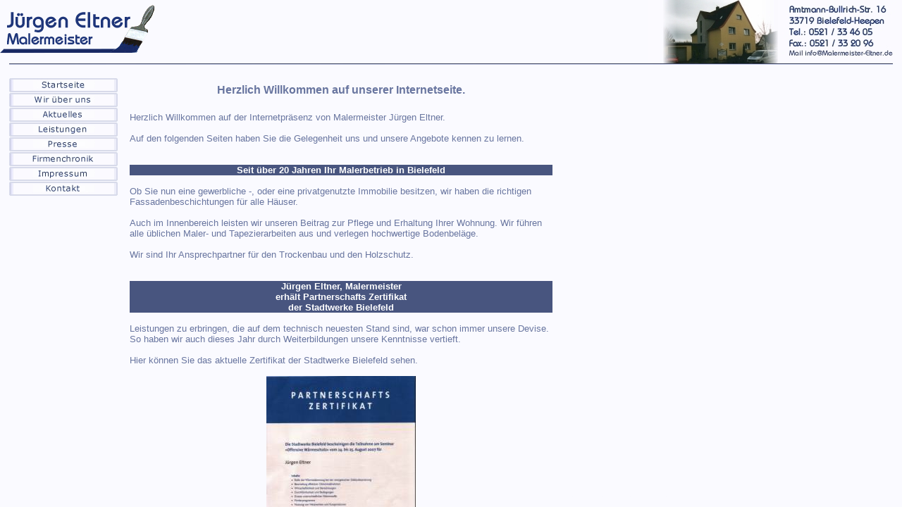

--- FILE ---
content_type: text/html; charset=iso-8859-1
request_url: http://malermeister-eltner.de/
body_size: 766
content:
<!DOCTYPE HTML PUBLIC "-//W3C//DTD HTML 4.0 Transitional//EN">
<HTML>
<HEAD>
<TITLE>Herzlich Willkommen bei Malermeister Eltner</TITLE>
<META HTTP-EQUIV="Content-Type" CONTENT="text/html; charset=iso-8859-1"> 
<META NAME="GENERATOR" CONTENT="HomeSite"> 
<META NAME="DESCRIPTION"
 CONTENT="Vollw&auml;rmeschutz, weitere Beschreibungen">
<META NAME="author" CONTENT="Gottsleben DV-Service"> 
<META NAME="publisher" CONTENT="J&uuml;rgen Eltner"> 
<META NAME="copyright" CONTENT="J&uuml;rgen Eltner> 
<META NAME="KEYWORDS" CONTENT="Vollw&auml;rmeschutz, Fassengestaltung, ">
<META NAME="distribution" CONTENT="Global"> 
<META NAME="revisit-after" CONTENT="30 days"> 
<META NAME="Abstract" CONTENT="J&uuml;rgen Eltner, Malermeister. Wir sind Ihr Fachbetrieb in Bielefeld wenn es um W&auml;rmed&auml;mmung am und im Haus geht. Wir sanieren Alt- und Neubauten und f&uuml;hren auch traditionelle Techniken des Malerhandwerks aus. Besuchen Sie unsere Webseite.">
</HEAD>

<FRAMESET FRAMEBORDER="0" rows="92,*" border="0" FRAMESPACING="0">
  <FRAME NAME="Titel" src="Pages/Titel.html" scrolling="No" MARGINWIDTH="0" MARGINHEIGHT="0">
  <FRAMESET FRAMEBORDER="0" cols="180,*" border="0" FRAMESPACING="0">
    <FRAME NAME="Menue" src="Pages/Menue.html" scrolling="No" MARGINWIDTH="0" MARGINHEIGHT="0">
    <FRAME NAME="View" src="Pages/Start.html" scrolling="Auto" MARGINWIDTH="0" MARGINHEIGHT="0">
  </FRAMESET>
</FRAMESET>

<NOFRAMES> 
<BODY>
<P>Diese Seite verwendet Frames. Frames werden von Ihrem Browser aber nicht
unterst&uuml;tzt.</P>
</BODY>
</NOFRAMES>
</html>

--- FILE ---
content_type: text/html; charset=iso-8859-1
request_url: http://malermeister-eltner.de/Pages/Titel.html
body_size: 375
content:
<!DOCTYPE HTML PUBLIC "-//W3C//DTD HTML 4.0 Transitional//EN">

<HTML><HEAD><TITLE>Titel</TITLE>
<META content="text/html; charset=iso-8859-1" http-equiv=Content-Type>
<LINK rel="stylesheet" type="text/css" href="Formate.css">

</HEAD>
<BODY>
<table width="100%" cellspacing="0" cellpadding="0">
<tr valign="top">
<TD height="90"><img src="../Foto/FilmLogo.gif"></td>
<TD height="90" align="right"><img src="../Foto/HausTitel.jpg"></td>
</tr>
<tr><td colspan="2" align="center"><img src="../Foto/Linie.jpg" width="98%" height="2"></td></tr></table>
</body>

</BODY></HTML>


--- FILE ---
content_type: text/html; charset=iso-8859-1
request_url: http://malermeister-eltner.de/Pages/Menue.html
body_size: 698
content:
<!DOCTYPE HTML PUBLIC "-//W3C//DTD HTML 4.0 Transitional//EN">

<HTML><HEAD><TITLE>Ralf Gottsleben</TITLE>
<META content="text/html; charset=iso-8859-1" http-equiv=Content-Type>
<LINK rel="stylesheet" type="text/css" href="Formate.css">
<SCRIPT TYPE="Text/JavaScript" LANGUAGE="JavaScript" SRC="../Macros/Functions.js"></SCRIPT>

</HEAD>
<BODY leftmargin="4">
<br>
<table cellspacing="1" cellpadding="0" border="0" align="center">
<tr><td>
  <A onmouseover=Bildwechsel(0,MA[1]) onmouseout=Bildwechsel(0,MA[0]) href="Start.html" target="View">
  <IMG alt="Home" src="../Grafik/StartA.jpg" border=0></A><br>
</td></tr>
<tr><td>
  <A onmouseover=Bildwechsel(1,MA[3]) onmouseout=Bildwechsel(1,MA[2]) href="Wir.html" target="View">
  <IMG alt="Wir &uuml;ber uns" src="../Grafik/WUUA.jpg" border=0></A><br>
</td></tr>
<tr><td>
  <A onmouseover=Bildwechsel(2,MA[5]) onmouseout=Bildwechsel(2,MA[4]) href="Aktuell.html" target="View">
  <IMG alt="Aktuelles" src="../Grafik/AktuellA.jpg" border=0></A><br>
</td></tr>
<tr><td>
  <A onmouseover=Bildwechsel(3,MA[7]) onmouseout=Bildwechsel(3,MA[6]) href="SubMenue.html" target="Menue">
  <IMG alt="Unsere Leistungen" src="../Grafik/LeistungA.jpg" border=0></A><br>
</td></tr>
<tr><td>
  <A onmouseover=Bildwechsel(4,MA[9]) onmouseout=Bildwechsel(4,MA[8]) href="Presse.html" target="View">
  <IMG alt="Presseinformationen" src="../Grafik/PresseA.jpg" border=0></A><br>
</td></tr>
<tr><td>
  <A onmouseover=Bildwechsel(5,MA[11]) onmouseout=Bildwechsel(5,MA[10]) href="Chronik.html" target="View">
  <IMG alt="Unsere Firmenchronik" src="../Grafik/ChronikA.jpg" border=0></A><br>
</td></tr>
<tr><td>
  <A onmouseover=Bildwechsel(6,MA[13]) onmouseout=Bildwechsel(6,MA[12]) href="Impressum.html" target="View">
  <IMG alt="Impressum" src="../Grafik/ImpressumA.jpg" border=0></A><br>
</td></tr>
<tr><td>
  <A onmouseover=Bildwechsel(7,MA[15]) onmouseout=Bildwechsel(7,MA[14]) href="Kontakt.html" target="View">
  <IMG alt="Kontaktformular" src="../Grafik/KontaktA.jpg" border=0></A><br>
</td></tr>
</Table>
</BODY>
</HTML>


--- FILE ---
content_type: text/html; charset=iso-8859-1
request_url: http://malermeister-eltner.de/Pages/Start.html
body_size: 1433
content:
<!DOCTYPE HTML PUBLIC "-//W3C//DTD HTML 4.0 Transitional//EN">

<HTML><HEAD><TITLE>Aktuelles</TITLE>
<META content="text/html; charset=iso-8859-1" http-equiv=Content-Type>
<LINK rel="stylesheet" type="text/css" href="Formate.css">

</HEAD>
<BODY>
<table border="0" cellpadding="2" cellspacing="2">
<tr>
<td width="600">
<div id="Willkommen" align="center"><br>
Herzlich Willkommen auf unserer Internetseite.<br><br>
</div>
<div id="Normal">
Herzlich Willkommen auf der Internetpr&auml;senz von Malermeister Jürgen Eltner.<br><br>
Auf den folgenden Seiten haben Sie die Gelegenheit uns und unsere Angebote kennen zu lernen.<br><br><br>
</div><div id="Topic" align="center">
Seit &uuml;ber 20 Jahren Ihr Malerbetrieb in Bielefeld
</div><div id="Normal"><br>
Ob Sie nun eine gewerbliche -, oder eine privatgenutzte Immobilie besitzen, wir haben die richtigen Fassadenbeschichtungen
f&uuml;r alle H&auml;user.<br><br>
Auch im Innenbereich leisten wir unseren Beitrag zur Pflege und Erhaltung Ihrer Wohnung. Wir f&uuml;hren alle &uuml;blichen 
Maler- und Tapezierarbeiten aus und verlegen hochwertige Bodenbel&auml;ge.<br><br>
Wir sind Ihr Ansprechpartner f&uuml;r den Trockenbau und den Holzschutz.<br><br><br>
</div><div id="Topic" align="center">
J&uuml;rgen Eltner, Malermeister<br>erh&auml;lt Partnerschafts Zertifikat<br>der Stadtwerke Bielefeld
</div><div id="Normal"><br>
Leistungen zu erbringen, die auf dem technisch neuesten Stand sind, war schon immer unsere Devise.<br>
So haben wir auch dieses Jahr durch Weiterbildungen unsere Kenntnisse vertieft.<br><br>
Hier k&ouml;nnen Sie das aktuelle Zertifikat der Stadtwerke Bielefeld sehen.<br><br>
</div><div id="Normal" align="center">
<a href="../Foto/Zertifikatgross.jpg" target="_blank"><img src="../Foto/Zertifikatklein.jpg" border="0" 
alt="F&uuml;r Gro&szlig;ansicht hier klicken"></a><br><br>
</div><div id="Topic" align="center">
Klimaschutz durch W&auml;rmed&auml;mmung
</div><div id="Normal"><br>
Ob im Winter sch&ouml;n warm oder im Sommer angenehm k&uuml;hl. Das Schlagwort hei&szlig;t:<br><br>
</div><div id="Willkommen">W&auml;rmed&auml;mm-Verbundsysteme</div><div id="Normal"><br>
Dabei wird es sich mehrfach f&uuml;r Sie lohnen in ein neues Aussehen Ihres Hauses zu investieren. Mit unseren Produkten 
f&uuml;r den Vollw&auml;rmeschutz bieten wir Ihnen ein ausgereiftes Konzept, die Heizkosten dauerhaft zu senken. So sparen 
Sie Geld und tun au&szlig;erdem noch etwas f&uuml;r den so wichtigen Klimaschutz.<br><br>
Denn Klimaschutz ist Umweltschutz.<br><br>
</div><div id="Topic" align="center">
Wir freuen uns auf Sie...
</div><div id="Normal"><br>
Wir bieten Service- und Dienstleistung und helfen auch schon mal mit, wenn es um das Aus- und Einr&auml;umen der M&ouml;bel geht.<br><br>
Lassen Sie sich einmal v&ouml;llig unverbindlich beraten. Denn...<br><br>
</div>
<div id="Willkommen"><p align="left">Wir sind f&uuml;r Sie da.</p><br><br><br><br><br></div>
</td>
<td>
<div id="Kriterien">
Klimaschutz, Vollw&auml;rmeschutz, W&auml;rmed&auml;mmung, Isolierung, D&auml;mmung</div></td>
</tr></table>
</BODY></HTML>


--- FILE ---
content_type: text/css
request_url: http://malermeister-eltner.de/Pages/Formate.css
body_size: 464
content:
<!--
body    { font-family:Verdana, Arial, Helvetica, sans-serif;
		  background-color:#FAFAFF;
		  scrollbar-base-color:#003366;
		  scrollbar-3dlight-color:#FAFAFF;
		  scrollbar-arrow-color:#FAFAFF;
		  scrollbar-darkshadow-color:#000000;
		  scrollbar-face-color:#003366;
		  scrollbar-highlight-color:#FAFAFF;
		  scrollbar-shadow-color:#000000;
		  scrollbar-track-color:#FAFAFF;
 }

td         	{ color:#68759F; font-size:10pt; }
#Titel			{ color:#68759F; font-size:14pt; }
#Normal			{ color:#68759F; font-size:10pt; }
#KleinKursiv  	{ color:#68759F; font-style:italic; font-size:10pt; }
#Klein			{ color:#68759F; font-size:9pt; }
#Formular    	{ color:#68759F; font-size:11pt; }
#Fussnote		{ color:#68759F; font-size:7pt; }
#Topic      	{ background-color:#48557F; color:#FFFFFF; font-size:10pt; font-weight:bold;}
#Kriterien     	{ color:#FAFAFF; font-size:4pt; }


#Bez	{ color:#68759F; font-size:11pt; font-weight:bold; }
#Bez2	{ color:#68759F; font-size:10pt; font-weight:bold; position:relative; left:10pt; }
#Name   { color:#68759F; font-size:16pt; font-weight:bold; position:absolute; top:15pt; left:10pt; }
#Strasse  { color:#68759F; font-size:12pt; font-weight:bold; position:absolute; top:15pt; right:10pt; }
#Fon  { color:#68759F; font-size:12pt; font-weight:bold; position:absolute; top:15pt; left:220pt; }
#Ort    { color:#68759F; font-size:16pt; font-weight:bold; position:absolute; top:30pt; right:10pt; }
#Willkommen { color:#68759F; font-size:12pt; font-weight:bold; text-align:center; line-height:16pt; }

//-->


--- FILE ---
content_type: text/css
request_url: http://malermeister-eltner.de/Pages/Formate.css
body_size: 464
content:
<!--
body    { font-family:Verdana, Arial, Helvetica, sans-serif;
		  background-color:#FAFAFF;
		  scrollbar-base-color:#003366;
		  scrollbar-3dlight-color:#FAFAFF;
		  scrollbar-arrow-color:#FAFAFF;
		  scrollbar-darkshadow-color:#000000;
		  scrollbar-face-color:#003366;
		  scrollbar-highlight-color:#FAFAFF;
		  scrollbar-shadow-color:#000000;
		  scrollbar-track-color:#FAFAFF;
 }

td         	{ color:#68759F; font-size:10pt; }
#Titel			{ color:#68759F; font-size:14pt; }
#Normal			{ color:#68759F; font-size:10pt; }
#KleinKursiv  	{ color:#68759F; font-style:italic; font-size:10pt; }
#Klein			{ color:#68759F; font-size:9pt; }
#Formular    	{ color:#68759F; font-size:11pt; }
#Fussnote		{ color:#68759F; font-size:7pt; }
#Topic      	{ background-color:#48557F; color:#FFFFFF; font-size:10pt; font-weight:bold;}
#Kriterien     	{ color:#FAFAFF; font-size:4pt; }


#Bez	{ color:#68759F; font-size:11pt; font-weight:bold; }
#Bez2	{ color:#68759F; font-size:10pt; font-weight:bold; position:relative; left:10pt; }
#Name   { color:#68759F; font-size:16pt; font-weight:bold; position:absolute; top:15pt; left:10pt; }
#Strasse  { color:#68759F; font-size:12pt; font-weight:bold; position:absolute; top:15pt; right:10pt; }
#Fon  { color:#68759F; font-size:12pt; font-weight:bold; position:absolute; top:15pt; left:220pt; }
#Ort    { color:#68759F; font-size:16pt; font-weight:bold; position:absolute; top:30pt; right:10pt; }
#Willkommen { color:#68759F; font-size:12pt; font-weight:bold; text-align:center; line-height:16pt; }

//-->


--- FILE ---
content_type: text/css
request_url: http://malermeister-eltner.de/Pages/Formate.css
body_size: 464
content:
<!--
body    { font-family:Verdana, Arial, Helvetica, sans-serif;
		  background-color:#FAFAFF;
		  scrollbar-base-color:#003366;
		  scrollbar-3dlight-color:#FAFAFF;
		  scrollbar-arrow-color:#FAFAFF;
		  scrollbar-darkshadow-color:#000000;
		  scrollbar-face-color:#003366;
		  scrollbar-highlight-color:#FAFAFF;
		  scrollbar-shadow-color:#000000;
		  scrollbar-track-color:#FAFAFF;
 }

td         	{ color:#68759F; font-size:10pt; }
#Titel			{ color:#68759F; font-size:14pt; }
#Normal			{ color:#68759F; font-size:10pt; }
#KleinKursiv  	{ color:#68759F; font-style:italic; font-size:10pt; }
#Klein			{ color:#68759F; font-size:9pt; }
#Formular    	{ color:#68759F; font-size:11pt; }
#Fussnote		{ color:#68759F; font-size:7pt; }
#Topic      	{ background-color:#48557F; color:#FFFFFF; font-size:10pt; font-weight:bold;}
#Kriterien     	{ color:#FAFAFF; font-size:4pt; }


#Bez	{ color:#68759F; font-size:11pt; font-weight:bold; }
#Bez2	{ color:#68759F; font-size:10pt; font-weight:bold; position:relative; left:10pt; }
#Name   { color:#68759F; font-size:16pt; font-weight:bold; position:absolute; top:15pt; left:10pt; }
#Strasse  { color:#68759F; font-size:12pt; font-weight:bold; position:absolute; top:15pt; right:10pt; }
#Fon  { color:#68759F; font-size:12pt; font-weight:bold; position:absolute; top:15pt; left:220pt; }
#Ort    { color:#68759F; font-size:16pt; font-weight:bold; position:absolute; top:30pt; right:10pt; }
#Willkommen { color:#68759F; font-size:12pt; font-weight:bold; text-align:center; line-height:16pt; }

//-->


--- FILE ---
content_type: application/javascript
request_url: http://malermeister-eltner.de/Macros/Functions.js
body_size: 1002
content:

<!-- allgemeine Funktionen -->
function Bildwechsel(Bildnr,Bildobjekt)
{window.document.images[Bildnr].src = Bildobjekt.src;}

<!-- Array für Bildwechsel -->
var MA = new Array();
MA[0]   = new Image(); MA[0].src   = "../Grafik/StartA.jpg";
MA[1]   = new Image(); MA[1].src   = "../Grafik/StartB.jpg";
MA[2]   = new Image(); MA[2].src   = "../Grafik/WUUA.jpg";
MA[3]   = new Image(); MA[3].src   = "../Grafik/WUUB.jpg";
MA[4]   = new Image(); MA[4].src   = "../Grafik/AktuellA.jpg";
MA[5]   = new Image(); MA[5].src   = "../Grafik/AktuellB.jpg";
MA[6]   = new Image(); MA[6].src   = "../Grafik/LeistungA.jpg";
MA[7]   = new Image(); MA[7].src   = "../Grafik/LeistungB.jpg";
MA[8]   = new Image(); MA[8].src   = "../Grafik/PresseA.jpg";
MA[9]   = new Image(); MA[9].src   = "../Grafik/PresseB.jpg";
MA[10]  = new Image(); MA[10].src  = "../Grafik/ChronikA.jpg";
MA[11]  = new Image(); MA[11].src  = "../Grafik/ChronikB.jpg";
MA[12]  = new Image(); MA[12].src  = "../Grafik/ImpressumA.jpg";
MA[13]  = new Image(); MA[13].src  = "../Grafik/ImpressumB.jpg";
MA[14]  = new Image(); MA[14].src  = "../Grafik/KontaktA.jpg";
MA[15]  = new Image(); MA[15].src  = "../Grafik/KontaktB.jpg";

var SM = new Array();
SM[0]   = new Image(); SM[0].src   = "../Grafik/StartA.jpg";
SM[1]   = new Image(); SM[1].src   = "../Grafik/StartB.jpg";
SM[2]   = new Image(); SM[2].src   = "../Grafik/VerbundA.jpg";
SM[3]   = new Image(); SM[3].src   = "../Grafik/VerbundB.jpg";
SM[4]   = new Image(); SM[4].src   = "../Grafik/SaniA.jpg";
SM[5]   = new Image(); SM[5].src   = "../Grafik/SaniB.jpg";
SM[6]   = new Image(); SM[6].src   = "../Grafik/FassadeA.jpg";
SM[7]   = new Image(); SM[7].src   = "../Grafik/FassadeB.jpg";
SM[8]   = new Image(); SM[8].src   = "../Grafik/MalerA.jpg";
SM[9]   = new Image(); SM[9].src   = "../Grafik/MalerB.jpg";
SM[10]  = new Image(); SM[10].src  = "../Grafik/WischA.jpg";
SM[11]  = new Image(); SM[11].src  = "../Grafik/WischB.jpg";
SM[12]  = new Image(); SM[12].src  = "../Grafik/BodenA.jpg";
SM[13]  = new Image(); SM[13].src  = "../Grafik/BodenB.jpg";
SM[14]  = new Image(); SM[14].src  = "../Grafik/StuckA.jpg";
SM[15]  = new Image(); SM[15].src  = "../Grafik/StuckB.jpg";
SM[16]  = new Image(); SM[16].src  = "../Grafik/DachA.jpg";
SM[17]  = new Image(); SM[17].src  = "../Grafik/DachB.jpg";
SM[18]  = new Image(); SM[18].src  = "../Grafik/TrockenbauA.jpg";
SM[19]  = new Image(); SM[19].src  = "../Grafik/TrockenbauB.jpg";
SM[20]  = new Image(); SM[20].src  = "../Grafik/ImmoA.jpg";
SM[21]  = new Image(); SM[21].src  = "../Grafik/ImmoB.jpg";
SM[22]  = new Image(); SM[22].src  = "../Grafik/ServiceA.jpg";
SM[23]  = new Image(); SM[23].src  = "../Grafik/ServiceB.jpg";

<!-- Kontaktformular -->
function Kontakt()
{ win=window.open("../Pages/Kontakt.html","Kontakt","dependent=yes, width=560, height=630, resizable=no, screenX=2,screenY=2,left=10,top=10,hotkeys=no,menubar=no,toolbar=no,scrollbars=no,location=no"); }


function ZweiFrames(URI1,F1,URI2,F2) {
  Frame1=eval("parent."+F1);
  Frame2=eval("parent."+F2);
  Frame1.location.href = URI1;
  Frame2.location.href = URI2;
}

function CheckSubmit()
{ for(var i=0; i<9; i++) 
  { if (window.document.forms[0].elements[i].value == "")
	{ alert("Bitte füllen Sie auch das Feld "+window.document.forms[0].elements[i].name+" aus."); 
	  return false; }
    if (i==0) {i=2}
    if (i==6) {i=99}
  }
  document.all.Eingabe.innerText = "...Bitte einen Moment Geduld";
  return true; 
}
